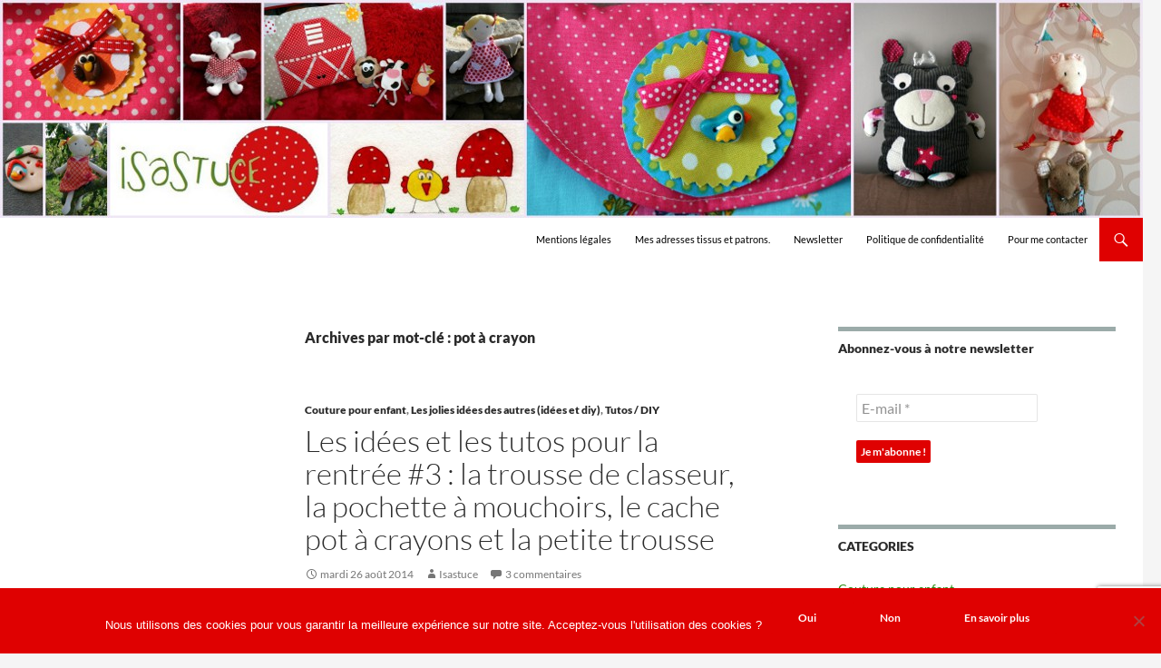

--- FILE ---
content_type: text/html; charset=UTF-8
request_url: https://www.isastuce.com/tag/pot-a-crayon/
body_size: 11397
content:
<!DOCTYPE html>
<!--[if IE 7]>
<html class="ie ie7" lang="fr-FR">
<![endif]-->
<!--[if IE 8]>
<html class="ie ie8" lang="fr-FR">
<![endif]-->
<!--[if !(IE 7) & !(IE 8)]><!-->
<html lang="fr-FR">
<!--<![endif]-->
<head>
	<meta charset="UTF-8">
	<meta name="viewport" content="width=device-width, initial-scale=1.0">
	
	<link rel="profile" href="https://gmpg.org/xfn/11">
	<link rel="pingback" href="https://www.isastuce.com/xmlrpc.php">
	<!--[if lt IE 9]>
	<script src="https://www.isastuce.com/wp-content/themes/twentyfourteen/js/html5.js?ver=3.7.0"></script>
	<![endif]-->
	<meta name='robots' content='noindex, follow' />
	
	
	<!-- This site is optimized with the Yoast SEO plugin v26.4 - https://yoast.com/wordpress/plugins/seo/ -->
	<link media="all" href="https://www.isastuce.com/wp-content/cache/autoptimize/css/autoptimize_c54472f4bbc00dfb37a2cb8a5c817cfe.css" rel="stylesheet"><link media="print" href="https://www.isastuce.com/wp-content/cache/autoptimize/css/autoptimize_1349f916ba98349084bd88678454ad86.css" rel="stylesheet"><title>pot à crayon Archives - Isastuce</title>
	<meta property="og:locale" content="fr_FR" />
	<meta property="og:type" content="article" />
	<meta property="og:title" content="pot à crayon Archives - Isastuce" />
	<meta property="og:url" content="https://www.isastuce.com/tag/pot-a-crayon/" />
	<meta property="og:site_name" content="Isastuce" />
	<meta name="twitter:card" content="summary_large_image" />
	<script type="application/ld+json" class="yoast-schema-graph">{"@context":"https://schema.org","@graph":[{"@type":"CollectionPage","@id":"https://www.isastuce.com/tag/pot-a-crayon/","url":"https://www.isastuce.com/tag/pot-a-crayon/","name":"pot à crayon Archives - Isastuce","isPartOf":{"@id":"https://www.isastuce.com/#website"},"breadcrumb":{"@id":"https://www.isastuce.com/tag/pot-a-crayon/#breadcrumb"},"inLanguage":"fr-FR"},{"@type":"BreadcrumbList","@id":"https://www.isastuce.com/tag/pot-a-crayon/#breadcrumb","itemListElement":[{"@type":"ListItem","position":1,"name":"Accueil","item":"https://www.isastuce.com/"},{"@type":"ListItem","position":2,"name":"pot à crayon"}]},{"@type":"WebSite","@id":"https://www.isastuce.com/#website","url":"https://www.isastuce.com/","name":"Isastuce","description":"Le blog de la couture et des loisirs créatifs","potentialAction":[{"@type":"SearchAction","target":{"@type":"EntryPoint","urlTemplate":"https://www.isastuce.com/?s={search_term_string}"},"query-input":{"@type":"PropertyValueSpecification","valueRequired":true,"valueName":"search_term_string"}}],"inLanguage":"fr-FR"}]}</script>
	<!-- / Yoast SEO plugin. -->


<link rel="alternate" type="application/rss+xml" title="Isastuce &raquo; Flux" href="https://www.isastuce.com/feed/" />
<link rel="alternate" type="application/rss+xml" title="Isastuce &raquo; Flux des commentaires" href="https://www.isastuce.com/comments/feed/" />
<link rel="alternate" type="application/rss+xml" title="Isastuce &raquo; Flux de l’étiquette pot à crayon" href="https://www.isastuce.com/tag/pot-a-crayon/feed/" />
		<!-- This site uses the Google Analytics by MonsterInsights plugin v9.10.0 - Using Analytics tracking - https://www.monsterinsights.com/ -->
		<!-- Remarque : MonsterInsights n’est actuellement pas configuré sur ce site. Le propriétaire doit authentifier son compte Google Analytics dans les réglages de MonsterInsights.  -->
					<!-- No tracking code set -->
				<!-- / Google Analytics by MonsterInsights -->
		<script>
window._wpemojiSettings = {"baseUrl":"https:\/\/s.w.org\/images\/core\/emoji\/16.0.1\/72x72\/","ext":".png","svgUrl":"https:\/\/s.w.org\/images\/core\/emoji\/16.0.1\/svg\/","svgExt":".svg","source":{"concatemoji":"https:\/\/www.isastuce.com\/wp-includes\/js\/wp-emoji-release.min.js?ver=6.8.3"}};
/*! This file is auto-generated */
!function(s,n){var o,i,e;function c(e){try{var t={supportTests:e,timestamp:(new Date).valueOf()};sessionStorage.setItem(o,JSON.stringify(t))}catch(e){}}function p(e,t,n){e.clearRect(0,0,e.canvas.width,e.canvas.height),e.fillText(t,0,0);var t=new Uint32Array(e.getImageData(0,0,e.canvas.width,e.canvas.height).data),a=(e.clearRect(0,0,e.canvas.width,e.canvas.height),e.fillText(n,0,0),new Uint32Array(e.getImageData(0,0,e.canvas.width,e.canvas.height).data));return t.every(function(e,t){return e===a[t]})}function u(e,t){e.clearRect(0,0,e.canvas.width,e.canvas.height),e.fillText(t,0,0);for(var n=e.getImageData(16,16,1,1),a=0;a<n.data.length;a++)if(0!==n.data[a])return!1;return!0}function f(e,t,n,a){switch(t){case"flag":return n(e,"\ud83c\udff3\ufe0f\u200d\u26a7\ufe0f","\ud83c\udff3\ufe0f\u200b\u26a7\ufe0f")?!1:!n(e,"\ud83c\udde8\ud83c\uddf6","\ud83c\udde8\u200b\ud83c\uddf6")&&!n(e,"\ud83c\udff4\udb40\udc67\udb40\udc62\udb40\udc65\udb40\udc6e\udb40\udc67\udb40\udc7f","\ud83c\udff4\u200b\udb40\udc67\u200b\udb40\udc62\u200b\udb40\udc65\u200b\udb40\udc6e\u200b\udb40\udc67\u200b\udb40\udc7f");case"emoji":return!a(e,"\ud83e\udedf")}return!1}function g(e,t,n,a){var r="undefined"!=typeof WorkerGlobalScope&&self instanceof WorkerGlobalScope?new OffscreenCanvas(300,150):s.createElement("canvas"),o=r.getContext("2d",{willReadFrequently:!0}),i=(o.textBaseline="top",o.font="600 32px Arial",{});return e.forEach(function(e){i[e]=t(o,e,n,a)}),i}function t(e){var t=s.createElement("script");t.src=e,t.defer=!0,s.head.appendChild(t)}"undefined"!=typeof Promise&&(o="wpEmojiSettingsSupports",i=["flag","emoji"],n.supports={everything:!0,everythingExceptFlag:!0},e=new Promise(function(e){s.addEventListener("DOMContentLoaded",e,{once:!0})}),new Promise(function(t){var n=function(){try{var e=JSON.parse(sessionStorage.getItem(o));if("object"==typeof e&&"number"==typeof e.timestamp&&(new Date).valueOf()<e.timestamp+604800&&"object"==typeof e.supportTests)return e.supportTests}catch(e){}return null}();if(!n){if("undefined"!=typeof Worker&&"undefined"!=typeof OffscreenCanvas&&"undefined"!=typeof URL&&URL.createObjectURL&&"undefined"!=typeof Blob)try{var e="postMessage("+g.toString()+"("+[JSON.stringify(i),f.toString(),p.toString(),u.toString()].join(",")+"));",a=new Blob([e],{type:"text/javascript"}),r=new Worker(URL.createObjectURL(a),{name:"wpTestEmojiSupports"});return void(r.onmessage=function(e){c(n=e.data),r.terminate(),t(n)})}catch(e){}c(n=g(i,f,p,u))}t(n)}).then(function(e){for(var t in e)n.supports[t]=e[t],n.supports.everything=n.supports.everything&&n.supports[t],"flag"!==t&&(n.supports.everythingExceptFlag=n.supports.everythingExceptFlag&&n.supports[t]);n.supports.everythingExceptFlag=n.supports.everythingExceptFlag&&!n.supports.flag,n.DOMReady=!1,n.readyCallback=function(){n.DOMReady=!0}}).then(function(){return e}).then(function(){var e;n.supports.everything||(n.readyCallback(),(e=n.source||{}).concatemoji?t(e.concatemoji):e.wpemoji&&e.twemoji&&(t(e.twemoji),t(e.wpemoji)))}))}((window,document),window._wpemojiSettings);
</script>








<noscript><link rel="stylesheet" media="all" href="https://www.isastuce.com/wp-content/plugins/juiz-social-post-sharer/assets/css/juiz-social-post-sharer-modal.min.css?ver=2.3.4"></noscript>




<!--[if lt IE 9]>
<link rel='stylesheet' id='twentyfourteen-ie-css' href='https://www.isastuce.com/wp-content/themes/twentyfourteen/css/ie.css?ver=20140711' media='all' />
<![endif]-->
<script id="cookie-notice-front-js-before">
var cnArgs = {"ajaxUrl":"https:\/\/www.isastuce.com\/wp-admin\/admin-ajax.php","nonce":"235fa47a42","hideEffect":"fade","position":"bottom","onScroll":false,"onScrollOffset":100,"onClick":false,"cookieName":"cookie_notice_accepted","cookieTime":31536000,"cookieTimeRejected":2592000,"globalCookie":false,"redirection":false,"cache":true,"revokeCookies":true,"revokeCookiesOpt":"manual"};
</script>

<script src="https://www.isastuce.com/wp-includes/js/jquery/jquery.min.js?ver=3.7.1" id="jquery-core-js"></script>


<link rel="https://api.w.org/" href="https://www.isastuce.com/wp-json/" /><link rel="alternate" title="JSON" type="application/json" href="https://www.isastuce.com/wp-json/wp/v2/tags/151" /><link rel="EditURI" type="application/rsd+xml" title="RSD" href="https://www.isastuce.com/xmlrpc.php?rsd" />
<meta name="generator" content="WordPress 6.8.3" />
		
		<!-- Aucune version AMP HTML n&#039;est disponible pour cette URL. --><link rel="icon" href="https://www.isastuce.com/wp-content/uploads/2014/05/cropped-superpoulette-32x32.jpg" sizes="32x32" />
<link rel="icon" href="https://www.isastuce.com/wp-content/uploads/2014/05/cropped-superpoulette-192x192.jpg" sizes="192x192" />
<link rel="apple-touch-icon" href="https://www.isastuce.com/wp-content/uploads/2014/05/cropped-superpoulette-180x180.jpg" />
<meta name="msapplication-TileImage" content="https://www.isastuce.com/wp-content/uploads/2014/05/cropped-superpoulette-270x270.jpg" />
</head>

<body class="archive tag tag-pot-a-crayon tag-151 wp-embed-responsive wp-theme-twentyfourteen wp-child-theme-twentyfourteen-child cookies-not-set group-blog header-image list-view">
<a class="screen-reader-text skip-link" href="#content">
	Aller au contenu</a>
<div id="page" class="hfeed site">
			<div id="site-header">
		<a href="https://www.isastuce.com/" rel="home" >
			<img src="https://www.isastuce.com/wp-content/uploads/2014/03/2014-02-171.jpg" width="1260" height="240" alt="Isastuce" srcset="https://www.isastuce.com/wp-content/uploads/2014/03/2014-02-171.jpg 1260w, https://www.isastuce.com/wp-content/uploads/2014/03/2014-02-171-300x57.jpg 300w, https://www.isastuce.com/wp-content/uploads/2014/03/2014-02-171-1024x195.jpg 1024w, https://www.isastuce.com/wp-content/uploads/2014/03/2014-02-171-600x114.jpg 600w" sizes="(max-width: 1260px) 100vw, 1260px" decoding="async" fetchpriority="high" />		</a>
	</div>
	
	<header id="masthead" class="site-header">
		<div class="header-main">
			<h1 class="site-title"><a href="https://www.isastuce.com/" rel="home" >Isastuce</a></h1>

			<div class="search-toggle">
				<a href="#search-container" class="screen-reader-text" aria-expanded="false" aria-controls="search-container">
					Recherche				</a>
			</div>

			<nav id="primary-navigation" class="site-navigation primary-navigation">
				<button class="menu-toggle">Menu principal</button>
				<div id="primary-menu" class="nav-menu"><ul>
<li class="page_item page-item-3070"><a href="https://www.isastuce.com/mentions-legales/">Mentions légales</a></li>
<li class="page_item page-item-174"><a href="https://www.isastuce.com/les-bonnes-adresses-tissus-les-miennes-les-votres/">Mes adresses tissus et patrons.</a></li>
<li class="page_item page-item-78"><a href="https://www.isastuce.com/newsletter-2/">Newsletter</a></li>
<li class="page_item page-item-3330"><a href="https://www.isastuce.com/politique-de-confidentialite/">Politique de confidentialité</a></li>
<li class="page_item page-item-23"><a href="https://www.isastuce.com/pour-me-contacter/">Pour me contacter</a></li>
</ul></div>
			</nav>
		</div>

		<div id="search-container" class="search-box-wrapper hide">
			<div class="search-box">
				<form role="search" method="get" class="search-form" action="https://www.isastuce.com/">
				<label>
					<span class="screen-reader-text">Rechercher :</span>
					<input type="search" class="search-field" placeholder="Rechercher…" value="" name="s" />
				</label>
				<input type="submit" class="search-submit" value="Rechercher" />
			</form>			</div>
		</div>
	</header><!-- #masthead -->

	<div id="main" class="site-main">

	<section id="primary" class="content-area">
		<div id="content" class="site-content" role="main">

			
			<header class="archive-header">
				<h1 class="archive-title">
				Archives par mot-clé&nbsp;: pot à crayon				</h1>

							</header><!-- .archive-header -->

				
<article id="post-828" class="post-828 post type-post status-publish format-standard hentry category-couture_pour_enfant category-idee_autres category-tutos tag-diy tag-ecole tag-enfant tag-mouchoir tag-pochette tag-pot-a-crayon tag-trousse tag-tuto">
	
	<header class="entry-header">
				<div class="entry-meta">
			<span class="cat-links"><a href="https://www.isastuce.com/category/couture_pour_enfant/" rel="category tag">Couture pour enfant</a>, <a href="https://www.isastuce.com/category/idee_autres/" rel="category tag">Les jolies idées des autres (idées et diy)</a>, <a href="https://www.isastuce.com/category/tutos/" rel="category tag">Tutos / DIY</a></span>
		</div>
			<h1 class="entry-title"><a href="https://www.isastuce.com/tutos-les-idees-les-tutos-rentree-3-trousse-classeur-pochette-mouchoirs-cache-pot-crayons-petite-trousse/" rel="bookmark">Les idées et les tutos pour la rentrée #3 : la trousse de classeur, la pochette à mouchoirs, le cache pot à crayons et la petite trousse</a></h1>
		<div class="entry-meta">
			<span class="entry-date"><a href="https://www.isastuce.com/tutos-les-idees-les-tutos-rentree-3-trousse-classeur-pochette-mouchoirs-cache-pot-crayons-petite-trousse/" rel="bookmark"><time class="entry-date" datetime="2014-08-26T01:05:58+01:00">mardi 26 août 2014</time></a></span> <span class="byline"><span class="author vcard"><a class="url fn n" href="https://www.isastuce.com/author/isabelle/" rel="author">Isastuce</a></span></span>			<span class="comments-link"><a href="https://www.isastuce.com/tutos-les-idees-les-tutos-rentree-3-trousse-classeur-pochette-mouchoirs-cache-pot-crayons-petite-trousse/#comments">3 commentaires</a></span>
						</div><!-- .entry-meta -->
	</header><!-- .entry-header -->

		<div class="entry-content">
		<p style="text-align: center;">Pour continuer sur la lancée, voici des petits indispensables pour faciliter le quotidien !</p>
<p style="text-align: center;"> <a href="http://www.theribbonretreat.com/blog/binder-zipper-pouch-a-z-series-b.html" target="_blank">La trousse de classeur</a> qui permet de glisser les équerres, rapporteur et autres outils géométriques qui se cassent très facilement lorsqu&rsquo;ils sont glissés tel quel dans le sac !</p>
<p style="text-align: center;"><a href="http://lesreloux.canalblog.com/archives/2012/04/11/23981672.html" target="_blank">La pochette à mouchoirs</a>, discrète et mimi comme tout !</p>
<p style="text-align: center;"><a href="http://luziapimpinella.blogspot.de/2012/09/olle-blechdosen.html" target="_blank">Le cache pot à crayons</a>  pour embellir le bureau !</p>
<p style="text-align: center;">Et <a href="http://www.duitang.com/people/mblog/31560221/detail/" target="_blank">la petite trousse</a> qui permet de ranger des clés ou autres trucs INDISPENSABLES !!!</p>
<p><a href="https://www.isastuce.com/wp-content/uploads/2014/08/000_Pinterest20.jpg"><img decoding="async" class="aligncenter size-full wp-image-829" src="https://www.isastuce.com/wp-content/uploads/2014/08/000_Pinterest20.jpg" alt="trousse ecole" width="800" height="800" srcset="https://www.isastuce.com/wp-content/uploads/2014/08/000_Pinterest20.jpg 800w, https://www.isastuce.com/wp-content/uploads/2014/08/000_Pinterest20-150x150.jpg 150w, https://www.isastuce.com/wp-content/uploads/2014/08/000_Pinterest20-300x300.jpg 300w, https://www.isastuce.com/wp-content/uploads/2014/08/000_Pinterest20-600x600.jpg 600w" sizes="(max-width: 800px) 100vw, 800px" /></a></p>

<div class="juiz_sps_links  counters_both juiz_sps_displayed_bottom" data-post-id="828">
<p class="screen-reader-text juiz_sps_maybe_hidden_text">Partager la publication "Les idées et les tutos pour la rentrée #3 : la trousse de classeur, la pochette à mouchoirs, le cache pot à crayons et la petite trousse"</p>

	<ul class="juiz_sps_links_list" onclick="void(0);"><li class="juiz_sps_item juiz_sps_link_facebook"><a href="https://www.facebook.com/sharer.php?u=https%3A%2F%2Fwww.isastuce.com%2Ftutos-les-idees-les-tutos-rentree-3-trousse-classeur-pochette-mouchoirs-cache-pot-crayons-petite-trousse%2F" rel="nofollow"   title="Partager cet article sur Facebook" class="juiz_sps_button" data-nobs-key="facebook"><span class="juiz_sps_icon jsps-facebook"></span><span class="juiz_sps_network_name">Facebook</span></a></li><li class="juiz_sps_item juiz_sps_link_twitter"><a href="https://twitter.com/intent/tweet?source=webclient&#038;original_referer=https%3A%2F%2Fwww.isastuce.com%2Ftutos-les-idees-les-tutos-rentree-3-trousse-classeur-pochette-mouchoirs-cache-pot-crayons-petite-trousse%2F&#038;text=Les%20id%C3%A9es%20et%20les%20tutos%20pour%20la%20rentr%C3%A9e%20%233%20%3A%20la%20trousse%20de%20classeur%2C%20la%20pochette%20%C3%A0%20mouchoirs%2C%20le%20cache%20pot%20%C3%A0%20crayons%20et%20la%20petite%20trousse&#038;url=https%3A%2F%2Fwww.isastuce.com%2Ftutos-les-idees-les-tutos-rentree-3-trousse-classeur-pochette-mouchoirs-cache-pot-crayons-petite-trousse%2F" rel="nofollow"   title="Partager cet article sur X" class="juiz_sps_button" data-nobs-key="twitter"><span class="juiz_sps_icon jsps-twitter"></span><span class="juiz_sps_network_name">X</span></a></li><li style="display:none;" class="juiz_sps_item juiz_sps_link_shareapi"><button type="button" data-api-link="https://www.isastuce.com/tutos-les-idees-les-tutos-rentree-3-trousse-classeur-pochette-mouchoirs-cache-pot-crayons-petite-trousse/"  title="Partager sur votre appli. favoris." class="juiz_sps_button" data-nobs-key="shareapi"><span class="juiz_sps_icon jsps-shareapi"></span><span class="juiz_sps_network_name">Partager...</span></button><script>
					window.addEventListener("DOMContentLoaded", function(){
						if ( navigator.share ) {
							let shareurl = document.location.href;
							let btns = document.querySelectorAll(".juiz_sps_link_shareapi button:not([data-bound])");
							const canon = document.querySelector("link[rel=canonical]");

							if (canon !== null) {
								shareurl = canon.href;
							}

							btns.forEach(function(el) {
								el.closest(".juiz_sps_link_shareapi").removeAttribute( "style" );
								el.setAttribute( "data-bound", "true" );
								el.addEventListener("click", async () => {
									try {
										await navigator.share({
											title: "Les idées et les tutos pour la rentrée #3 : la trousse de classeur, la pochette à mouchoirs, le cache pot à crayons et la petite trousse",
											text: "Les idées et les tutos pour la rentrée #3 : la trousse de classeur, la pochette à mouchoirs, le cache pot à crayons et la petite trousse - ",
											url: shareurl,
										});
										console.info("Nobs: Successful share");
									} catch(err) {
										console.warn("Nobs: Error sharing", error);
									}
								});
							});
						}
					});
					</script></li></ul>
	</div>

	</div><!-- .entry-content -->
	
	<footer class="entry-meta"><span class="tag-links"><a href="https://www.isastuce.com/tag/diy/" rel="tag">diy</a><a href="https://www.isastuce.com/tag/ecole/" rel="tag">école</a><a href="https://www.isastuce.com/tag/enfant/" rel="tag">enfant</a><a href="https://www.isastuce.com/tag/mouchoir/" rel="tag">mouchoir</a><a href="https://www.isastuce.com/tag/pochette/" rel="tag">pochette</a><a href="https://www.isastuce.com/tag/pot-a-crayon/" rel="tag">pot à crayon</a><a href="https://www.isastuce.com/tag/trousse/" rel="tag">trousse</a><a href="https://www.isastuce.com/tag/tuto/" rel="tag">Tuto</a></span></footer></article><!-- #post-828 -->
		</div><!-- #content -->
	</section><!-- #primary -->

<div id="content-sidebar" class="content-sidebar widget-area" role="complementary">
	      <aside id="mailpoet_form-2" class="widget widget_mailpoet_form">
  
      <h1 class="widget-title">Abonnez-vous à notre newsletter</h1>
  
  <div class="
    mailpoet_form_popup_overlay
      "></div>
  <div
    id="mailpoet_form_1"
    class="
      mailpoet_form
      mailpoet_form_widget
      mailpoet_form_position_
      mailpoet_form_animation_
    "
      >

    

    <form
      target="_self"
      method="post"
      action="https://www.isastuce.com/wp-admin/admin-post.php?action=mailpoet_subscription_form"
      class="mailpoet_form mailpoet_form_form mailpoet_form_widget"
      novalidate
      data-delay=""
      data-exit-intent-enabled=""
      data-font-family=""
      data-cookie-expiration-time=""
    >
      <input type="hidden" name="data[form_id]" value="1" />
      <input type="hidden" name="token" value="f173213945" />
      <input type="hidden" name="api_version" value="v1" />
      <input type="hidden" name="endpoint" value="subscribers" />
      <input type="hidden" name="mailpoet_method" value="subscribe" />

      <label class="mailpoet_hp_email_label" style="display: none !important;">Veuillez laisser ce champ vide<input type="email" name="data[email]"/></label><div class="mailpoet_paragraph "><input type="email" autocomplete="email" class="mailpoet_text" id="form_email_1" name="data[form_field_NmI3YzgwM2JjM2UxX2VtYWls]" title="E-mail" value="" style="padding:5px;margin: 0 auto 0 0;" data-automation-id="form_email"  placeholder="E-mail *" aria-label="E-mail *" data-parsley-errors-container=".mailpoet_error_7xle0" data-parsley-required="true" required aria-required="true" data-parsley-minlength="6" data-parsley-maxlength="150" data-parsley-type-message="Cette valeur doit être un e-mail valide." data-parsley-required-message="Ce champ est nécessaire."/><span class="mailpoet_error_7xle0"></span></div>
<div class="mailpoet_paragraph "><input type="submit" class="mailpoet_submit" value="Je m&#039;abonne !" data-automation-id="subscribe-submit-button" style="padding:5px;margin: 0 auto 0 0;border-color:transparent;" /><span class="mailpoet_form_loading"><span class="mailpoet_bounce1"></span><span class="mailpoet_bounce2"></span><span class="mailpoet_bounce3"></span></span></div>

      <div class="mailpoet_message">
        <p class="mailpoet_validate_success"
                style="display:none;"
                >Vérifiez votre boîte de réception afin de confirmer votre abonnement. En cas de non réception du mail de confirmation, vérifier dans votre dossier indésirables / spams et rajouter l&#039;adresse newsletter@isastuce.com à vos contacts
        </p>
        <p class="mailpoet_validate_error"
                style="display:none;"
                >        </p>
      </div>
    </form>

      </div>

      </aside>
  <aside id="nav_menu-3" class="widget widget_nav_menu"><h1 class="widget-title">CATEGORIES</h1><nav class="menu-liste-categories-container" aria-label="CATEGORIES"><ul id="menu-liste-categories" class="menu"><li id="menu-item-846" class="menu-item menu-item-type-taxonomy menu-item-object-category menu-item-846"><a href="https://www.isastuce.com/category/couture_pour_enfant/">Couture pour enfant</a></li>
<li id="menu-item-850" class="menu-item menu-item-type-taxonomy menu-item-object-category menu-item-850"><a href="https://www.isastuce.com/category/couture/">Couture pour les grands</a></li>
<li id="menu-item-39" class="menu-item menu-item-type-taxonomy menu-item-object-category menu-item-39"><a href="https://www.isastuce.com/category/tutos/">Tutos / DIY</a></li>
<li id="menu-item-37" class="menu-item menu-item-type-taxonomy menu-item-object-category menu-item-37"><a href="https://www.isastuce.com/category/jeux_enfants/">Jeux et bricolages pour enfants (idées et explications)</a></li>
<li id="menu-item-36" class="menu-item menu-item-type-taxonomy menu-item-object-category menu-item-36"><a href="https://www.isastuce.com/category/idee_autres/">Les jolies idées des autres (idées et diy)</a></li>
<li id="menu-item-35" class="menu-item menu-item-type-taxonomy menu-item-object-category menu-item-35"><a href="https://www.isastuce.com/category/cuisine/">Recettes de cuisine</a></li>
<li id="menu-item-34" class="menu-item menu-item-type-taxonomy menu-item-object-category menu-item-34"><a href="https://www.isastuce.com/category/fimo/">Mes créations fimo polymer</a></li>
<li id="menu-item-849" class="menu-item menu-item-type-taxonomy menu-item-object-category menu-item-849"><a href="https://www.isastuce.com/category/trucs_bidules_causeries/">Trucs bidules et causeries</a></li>
</ul></nav></aside><aside id="tag_cloud-2" class="widget widget_tag_cloud"><h1 class="widget-title">Tags</h1><nav aria-label="Tags"><div class="tagcloud"><ul class='wp-tag-cloud' role='list'>
	<li><a href="https://www.isastuce.com/tag/bavette/" class="tag-cloud-link tag-link-171 tag-link-position-1" style="font-size: 10.8pt;" aria-label="bavette (20 éléments)">bavette</a></li>
	<li><a href="https://www.isastuce.com/tag/bavoir/" class="tag-cloud-link tag-link-32 tag-link-position-2" style="font-size: 10pt;" aria-label="Bavoir (17 éléments)">Bavoir</a></li>
	<li><a href="https://www.isastuce.com/tag/bricolage/" class="tag-cloud-link tag-link-83 tag-link-position-3" style="font-size: 13.733333333333pt;" aria-label="bricolage (34 éléments)">bricolage</a></li>
	<li><a href="https://www.isastuce.com/tag/bebe/" class="tag-cloud-link tag-link-46 tag-link-position-4" style="font-size: 17.333333333333pt;" aria-label="bébé (64 éléments)">bébé</a></li>
	<li><a href="https://www.isastuce.com/tag/cadeau/" class="tag-cloud-link tag-link-178 tag-link-position-5" style="font-size: 9.2pt;" aria-label="cadeau (15 éléments)">cadeau</a></li>
	<li><a href="https://www.isastuce.com/tag/chaperon-rouge/" class="tag-cloud-link tag-link-103 tag-link-position-6" style="font-size: 9.2pt;" aria-label="chaperon rouge (15 éléments)">chaperon rouge</a></li>
	<li><a href="https://www.isastuce.com/tag/chat/" class="tag-cloud-link tag-link-93 tag-link-position-7" style="font-size: 11.866666666667pt;" aria-label="chat (24 éléments)">chat</a></li>
	<li><a href="https://www.isastuce.com/tag/concours/" class="tag-cloud-link tag-link-383 tag-link-position-8" style="font-size: 9.6pt;" aria-label="concours (16 éléments)">concours</a></li>
	<li><a href="https://www.isastuce.com/tag/couture/" class="tag-cloud-link tag-link-339 tag-link-position-9" style="font-size: 10.266666666667pt;" aria-label="couture (18 éléments)">couture</a></li>
	<li><a href="https://www.isastuce.com/tag/diy/" class="tag-cloud-link tag-link-22 tag-link-position-10" style="font-size: 22pt;" aria-label="diy (143 éléments)">diy</a></li>
	<li><a href="https://www.isastuce.com/tag/doudou/" class="tag-cloud-link tag-link-20 tag-link-position-11" style="font-size: 20.133333333333pt;" aria-label="Doudou (104 éléments)">Doudou</a></li>
	<li><a href="https://www.isastuce.com/tag/enfant/" class="tag-cloud-link tag-link-48 tag-link-position-12" style="font-size: 18.8pt;" aria-label="enfant (82 éléments)">enfant</a></li>
	<li><a href="https://www.isastuce.com/tag/feutrine/" class="tag-cloud-link tag-link-73 tag-link-position-13" style="font-size: 11.333333333333pt;" aria-label="feutrine (22 éléments)">feutrine</a></li>
	<li><a href="https://www.isastuce.com/tag/fille/" class="tag-cloud-link tag-link-99 tag-link-position-14" style="font-size: 9.2pt;" aria-label="fille (15 éléments)">fille</a></li>
	<li><a href="https://www.isastuce.com/tag/fimo-2/" class="tag-cloud-link tag-link-56 tag-link-position-15" style="font-size: 8.5333333333333pt;" aria-label="fimo (13 éléments)">fimo</a></li>
	<li><a href="https://www.isastuce.com/tag/hibou/" class="tag-cloud-link tag-link-165 tag-link-position-16" style="font-size: 9.6pt;" aria-label="hibou (16 éléments)">hibou</a></li>
	<li><a href="https://www.isastuce.com/tag/jersey/" class="tag-cloud-link tag-link-113 tag-link-position-17" style="font-size: 17.2pt;" aria-label="jersey (62 éléments)">jersey</a></li>
	<li><a href="https://www.isastuce.com/tag/jeux-deveil/" class="tag-cloud-link tag-link-49 tag-link-position-18" style="font-size: 14.4pt;" aria-label="jeux d&#039;éveil (38 éléments)">jeux d&#039;éveil</a></li>
	<li><a href="https://www.isastuce.com/tag/laetibricole/" class="tag-cloud-link tag-link-30 tag-link-position-19" style="font-size: 14.533333333333pt;" aria-label="Laetibricole (39 éléments)">Laetibricole</a></li>
	<li><a href="https://www.isastuce.com/tag/laetitia-gheno/" class="tag-cloud-link tag-link-153 tag-link-position-20" style="font-size: 12pt;" aria-label="laetitia gheno (25 éléments)">laetitia gheno</a></li>
	<li><a href="https://www.isastuce.com/tag/la-moufle/" class="tag-cloud-link tag-link-299 tag-link-position-21" style="font-size: 9.2pt;" aria-label="la moufle (15 éléments)">la moufle</a></li>
	<li><a href="https://www.isastuce.com/tag/lapin/" class="tag-cloud-link tag-link-51 tag-link-position-22" style="font-size: 12.266666666667pt;" aria-label="lapin (26 éléments)">lapin</a></li>
	<li><a href="https://www.isastuce.com/tag/loup/" class="tag-cloud-link tag-link-91 tag-link-position-23" style="font-size: 8.9333333333333pt;" aria-label="loup (14 éléments)">loup</a></li>
	<li><a href="https://www.isastuce.com/tag/maternelle/" class="tag-cloud-link tag-link-302 tag-link-position-24" style="font-size: 10pt;" aria-label="maternelle (17 éléments)">maternelle</a></li>
	<li><a href="https://www.isastuce.com/tag/minkee/" class="tag-cloud-link tag-link-267 tag-link-position-25" style="font-size: 11.6pt;" aria-label="minkee (23 éléments)">minkee</a></li>
	<li><a href="https://www.isastuce.com/tag/ottobre/" class="tag-cloud-link tag-link-134 tag-link-position-26" style="font-size: 16.4pt;" aria-label="ottobre (54 éléments)">ottobre</a></li>
	<li><a href="https://www.isastuce.com/tag/ottobre-design/" class="tag-cloud-link tag-link-899 tag-link-position-27" style="font-size: 11.866666666667pt;" aria-label="ottobre design (24 éléments)">ottobre design</a></li>
	<li><a href="https://www.isastuce.com/tag/panda/" class="tag-cloud-link tag-link-380 tag-link-position-28" style="font-size: 8.9333333333333pt;" aria-label="panda (14 éléments)">panda</a></li>
	<li><a href="https://www.isastuce.com/tag/patron/" class="tag-cloud-link tag-link-23 tag-link-position-29" style="font-size: 18.8pt;" aria-label="patron (83 éléments)">patron</a></li>
	<li><a href="https://www.isastuce.com/tag/petit-poisson-blanc/" class="tag-cloud-link tag-link-313 tag-link-position-30" style="font-size: 8.9333333333333pt;" aria-label="Petit poisson blanc (14 éléments)">Petit poisson blanc</a></li>
	<li><a href="https://www.isastuce.com/tag/pois/" class="tag-cloud-link tag-link-139 tag-link-position-31" style="font-size: 10.266666666667pt;" aria-label="pois (18 éléments)">pois</a></li>
	<li><a href="https://www.isastuce.com/tag/poupee/" class="tag-cloud-link tag-link-86 tag-link-position-32" style="font-size: 11.6pt;" aria-label="poupée (23 éléments)">poupée</a></li>
	<li><a href="https://www.isastuce.com/tag/poupee-tissu/" class="tag-cloud-link tag-link-188 tag-link-position-33" style="font-size: 8.5333333333333pt;" aria-label="poupée tissu (13 éléments)">poupée tissu</a></li>
	<li><a href="https://www.isastuce.com/tag/renard/" class="tag-cloud-link tag-link-300 tag-link-position-34" style="font-size: 10pt;" aria-label="renard (17 éléments)">renard</a></li>
	<li><a href="https://www.isastuce.com/tag/robe/" class="tag-cloud-link tag-link-100 tag-link-position-35" style="font-size: 13.6pt;" aria-label="robe (33 éléments)">robe</a></li>
	<li><a href="https://www.isastuce.com/tag/sac/" class="tag-cloud-link tag-link-17 tag-link-position-36" style="font-size: 12.533333333333pt;" aria-label="Sac (27 éléments)">Sac</a></li>
	<li><a href="https://www.isastuce.com/tag/sac-a-dos/" class="tag-cloud-link tag-link-177 tag-link-position-37" style="font-size: 12.933333333333pt;" aria-label="sac à dos (29 éléments)">sac à dos</a></li>
	<li><a href="https://www.isastuce.com/tag/sweat/" class="tag-cloud-link tag-link-219 tag-link-position-38" style="font-size: 10.266666666667pt;" aria-label="sweat (18 éléments)">sweat</a></li>
	<li><a href="https://www.isastuce.com/tag/tapis-deveil/" class="tag-cloud-link tag-link-38 tag-link-position-39" style="font-size: 8pt;" aria-label="tapis d&#039;éveil (12 éléments)">tapis d&#039;éveil</a></li>
	<li><a href="https://www.isastuce.com/tag/tapis-a-histoire/" class="tag-cloud-link tag-link-301 tag-link-position-40" style="font-size: 15.6pt;" aria-label="tapis à histoire (47 éléments)">tapis à histoire</a></li>
	<li><a href="https://www.isastuce.com/tag/toile-enduite/" class="tag-cloud-link tag-link-133 tag-link-position-41" style="font-size: 8.9333333333333pt;" aria-label="toile enduite (14 éléments)">toile enduite</a></li>
	<li><a href="https://www.isastuce.com/tag/trousse/" class="tag-cloud-link tag-link-25 tag-link-position-42" style="font-size: 12.666666666667pt;" aria-label="trousse (28 éléments)">trousse</a></li>
	<li><a href="https://www.isastuce.com/tag/tunique/" class="tag-cloud-link tag-link-105 tag-link-position-43" style="font-size: 9.6pt;" aria-label="tunique (16 éléments)">tunique</a></li>
	<li><a href="https://www.isastuce.com/tag/tuto/" class="tag-cloud-link tag-link-21 tag-link-position-44" style="font-size: 20.933333333333pt;" aria-label="Tuto (119 éléments)">Tuto</a></li>
	<li><a href="https://www.isastuce.com/tag/tutoriel/" class="tag-cloud-link tag-link-316 tag-link-position-45" style="font-size: 9.2pt;" aria-label="tutoriel (15 éléments)">tutoriel</a></li>
</ul>
</div>
</nav></aside><aside id="text-6" class="widget widget_text">			<div class="textwidget"><p><strong></p>
<h1 class="widget-title"><a href="https://www.isastuce.com/mentions-legales/">Mentions légales</a></h1>
<p></strong></p>
</div>
		</aside><aside id="text-5" class="widget widget_text">			<div class="textwidget"><p><script async src="//pagead2.googlesyndication.com/pagead/js/adsbygoogle.js"></script><br />
<!-- bloc 2 --><br />
<ins class="adsbygoogle" style="display: block;" data-ad-client="ca-pub-4313813936149145" data-ad-slot="2054870717" data-ad-format="auto"></ins><br />
<script>
(adsbygoogle = window.adsbygoogle || []).push({});
</script></p>
</div>
		</aside></div><!-- #content-sidebar -->
<div id="secondary">
		<h2 class="site-description">Le blog de la couture et des loisirs créatifs</h2>
	
	
	</div><!-- #secondary -->

		</div><!-- #main -->

		<footer id="colophon" class="site-footer">

			
			<div class="site-info">
								<a class="privacy-policy-link" href="https://www.isastuce.com/politique-de-confidentialite/" rel="privacy-policy">Politique de confidentialité</a><span role="separator" aria-hidden="true"></span>				<a href="https://wordpress.org/" class="imprint">
					Fièrement propulsé par WordPress				</a>
			</div><!-- .site-info -->
		</footer><!-- #colophon -->
	</div><!-- #page -->

	<script type="speculationrules">
{"prefetch":[{"source":"document","where":{"and":[{"href_matches":"\/*"},{"not":{"href_matches":["\/wp-*.php","\/wp-admin\/*","\/wp-content\/uploads\/*","\/wp-content\/*","\/wp-content\/plugins\/*","\/wp-content\/themes\/twentyfourteen-child\/*","\/wp-content\/themes\/twentyfourteen\/*","\/*\\?(.+)"]}},{"not":{"selector_matches":"a[rel~=\"nofollow\"]"}},{"not":{"selector_matches":".no-prefetch, .no-prefetch a"}}]},"eagerness":"conservative"}]}
</script>
<!-- Matomo -->
<script>
  var _paq = window._paq = window._paq || [];
  /* tracker methods like "setCustomDimension" should be called before "trackPageView" */
  _paq.push(['trackPageView']);
  _paq.push(['enableLinkTracking']);
  (function() {
    var u="https://analytics.yumail.fr/";
    _paq.push(['setTrackerUrl', u+'matomo.php']);
    _paq.push(['setSiteId', '5']);
    var d=document, g=d.createElement('script'), s=d.getElementsByTagName('script')[0];
    g.async=true; g.src=u+'matomo.js'; s.parentNode.insertBefore(g,s);
  })();
</script>
<!-- End Matomo Code -->

<script src="https://www.isastuce.com/wp-includes/js/dist/hooks.min.js?ver=4d63a3d491d11ffd8ac6" id="wp-hooks-js"></script>
<script src="https://www.isastuce.com/wp-includes/js/dist/i18n.min.js?ver=5e580eb46a90c2b997e6" id="wp-i18n-js"></script>
<script id="wp-i18n-js-after">
wp.i18n.setLocaleData( { 'text direction\u0004ltr': [ 'ltr' ] } );
</script>

<script id="contact-form-7-js-translations">
( function( domain, translations ) {
	var localeData = translations.locale_data[ domain ] || translations.locale_data.messages;
	localeData[""].domain = domain;
	wp.i18n.setLocaleData( localeData, domain );
} )( "contact-form-7", {"translation-revision-date":"2025-02-06 12:02:14+0000","generator":"GlotPress\/4.0.1","domain":"messages","locale_data":{"messages":{"":{"domain":"messages","plural-forms":"nplurals=2; plural=n > 1;","lang":"fr"},"This contact form is placed in the wrong place.":["Ce formulaire de contact est plac\u00e9 dans un mauvais endroit."],"Error:":["Erreur\u00a0:"]}},"comment":{"reference":"includes\/js\/index.js"}} );
</script>
<script id="contact-form-7-js-before">
var wpcf7 = {
    "api": {
        "root": "https:\/\/www.isastuce.com\/wp-json\/",
        "namespace": "contact-form-7\/v1"
    },
    "cached": 1
};
</script>

<script id="juiz_sps_scripts-js-extra">
var jsps = {"modalLoader":"<img src=\"https:\/\/www.isastuce.com\/wp-content\/plugins\/juiz-social-post-sharer\/assets\/img\/loader.svg\" height=\"22\" width=\"22\" alt=\"\">","modalEmailTitle":"Partager par e-mail","modalEmailInfo":"Promis, les e-mails ne sont pas stock\u00e9s\u00a0!","modalEmailNonce":"a51fa57282","clickCountNonce":"469e69975f","getCountersNonce":"14031e966f","ajax_url":"https:\/\/www.isastuce.com\/wp-admin\/admin-ajax.php","modalEmailName":"Votre nom","modalEmailAction":"https:\/\/www.isastuce.com\/wp-admin\/admin-ajax.php","modalEmailYourEmail":"Votre e-mail","modalEmailFriendEmail":"E-mail de destinataire(s)","modalEmailMessage":"Message personnel","modalEmailOptional":"facultatif","modalEmailMsgInfo":"Un lien vers l\u2019article est ajout\u00e9 automatiquement au message.","modalEmailSubmit":"Envoyer ce post","modalRecipientNb":"1 destinataire","modalRecipientNbs":"{number} destinataires","modalEmailFooter":"Service gratuit par <a href=\"https:\/\/wordpress.org\/plugins\/juiz-social-post-sharer\/\" target=\"_blank\">Nobs \u2022 Share Plugin<\/a>","modalClose":"Fermer","modalErrorGeneric":"D\u00e9sol\u00e9 on dirait que nous avons une erreur de notre c\u00f4t\u00e9\u2026"};
</script>

<script src="https://www.google.com/recaptcha/api.js?render=6LdrBM8UAAAAAPCnmr7qGkBJZk2-aaH26_UVE_xl&amp;ver=3.0" id="google-recaptcha-js"></script>
<script src="https://www.isastuce.com/wp-includes/js/dist/vendor/wp-polyfill.min.js?ver=3.15.0" id="wp-polyfill-js"></script>
<script id="wpcf7-recaptcha-js-before">
var wpcf7_recaptcha = {
    "sitekey": "6LdrBM8UAAAAAPCnmr7qGkBJZk2-aaH26_UVE_xl",
    "actions": {
        "homepage": "homepage",
        "contactform": "contactform"
    }
};
</script>

<script id="mailpoet_public-js-extra">
var MailPoetForm = {"ajax_url":"https:\/\/www.isastuce.com\/wp-admin\/admin-ajax.php","is_rtl":"","ajax_common_error_message":"Une erreur est survenue lors du traitement de la demande, veuillez r\u00e9essayer plus tard."};
</script>


		<!-- Cookie Notice plugin v2.5.9 by Hu-manity.co https://hu-manity.co/ -->
		<div id="cookie-notice" role="dialog" class="cookie-notice-hidden cookie-revoke-hidden cn-position-bottom" aria-label="Cookie Notice" style="background-color: rgba(223,1,1,1);"><div class="cookie-notice-container" style="color: #fff"><span id="cn-notice-text" class="cn-text-container">Nous utilisons des cookies pour vous garantir la meilleure expérience sur notre site. Acceptez-vous l'utilisation des cookies ?</span><span id="cn-notice-buttons" class="cn-buttons-container"><button id="cn-accept-cookie" data-cookie-set="accept" class="cn-set-cookie cn-button cn-button-custom button" aria-label="Oui">Oui</button><button id="cn-refuse-cookie" data-cookie-set="refuse" class="cn-set-cookie cn-button cn-button-custom button" aria-label="Non">Non</button><button data-link-url="https://www.isastuce.com/politique-de-confidentialite/" data-link-target="_blank" id="cn-more-info" class="cn-more-info cn-button cn-button-custom button" aria-label="En savoir plus">En savoir plus</button></span><button id="cn-close-notice" data-cookie-set="accept" class="cn-close-icon" aria-label="Non"></button></div>
			<div class="cookie-revoke-container" style="color: #fff"><span id="cn-revoke-text" class="cn-text-container">Vous pouvez révoquer votre consentement à tout moment en utilisant le bouton « Révoquer le consentement ».</span><span id="cn-revoke-buttons" class="cn-buttons-container"><button id="cn-revoke-cookie" class="cn-revoke-cookie cn-button cn-button-custom button" aria-label="Révoquer mon consentement">Révoquer mon consentement</button></span>
			</div>
		</div>
		<!-- / Cookie Notice plugin --><script defer src="https://www.isastuce.com/wp-content/cache/autoptimize/js/autoptimize_a27466ec55876052d2c39971fc5a2064.js"></script></body>
</html>


--- FILE ---
content_type: text/html; charset=utf-8
request_url: https://www.google.com/recaptcha/api2/anchor?ar=1&k=6LdrBM8UAAAAAPCnmr7qGkBJZk2-aaH26_UVE_xl&co=aHR0cHM6Ly93d3cuaXNhc3R1Y2UuY29tOjQ0Mw..&hl=en&v=TkacYOdEJbdB_JjX802TMer9&size=invisible&anchor-ms=20000&execute-ms=15000&cb=ulqqbsr4945
body_size: 45630
content:
<!DOCTYPE HTML><html dir="ltr" lang="en"><head><meta http-equiv="Content-Type" content="text/html; charset=UTF-8">
<meta http-equiv="X-UA-Compatible" content="IE=edge">
<title>reCAPTCHA</title>
<style type="text/css">
/* cyrillic-ext */
@font-face {
  font-family: 'Roboto';
  font-style: normal;
  font-weight: 400;
  src: url(//fonts.gstatic.com/s/roboto/v18/KFOmCnqEu92Fr1Mu72xKKTU1Kvnz.woff2) format('woff2');
  unicode-range: U+0460-052F, U+1C80-1C8A, U+20B4, U+2DE0-2DFF, U+A640-A69F, U+FE2E-FE2F;
}
/* cyrillic */
@font-face {
  font-family: 'Roboto';
  font-style: normal;
  font-weight: 400;
  src: url(//fonts.gstatic.com/s/roboto/v18/KFOmCnqEu92Fr1Mu5mxKKTU1Kvnz.woff2) format('woff2');
  unicode-range: U+0301, U+0400-045F, U+0490-0491, U+04B0-04B1, U+2116;
}
/* greek-ext */
@font-face {
  font-family: 'Roboto';
  font-style: normal;
  font-weight: 400;
  src: url(//fonts.gstatic.com/s/roboto/v18/KFOmCnqEu92Fr1Mu7mxKKTU1Kvnz.woff2) format('woff2');
  unicode-range: U+1F00-1FFF;
}
/* greek */
@font-face {
  font-family: 'Roboto';
  font-style: normal;
  font-weight: 400;
  src: url(//fonts.gstatic.com/s/roboto/v18/KFOmCnqEu92Fr1Mu4WxKKTU1Kvnz.woff2) format('woff2');
  unicode-range: U+0370-0377, U+037A-037F, U+0384-038A, U+038C, U+038E-03A1, U+03A3-03FF;
}
/* vietnamese */
@font-face {
  font-family: 'Roboto';
  font-style: normal;
  font-weight: 400;
  src: url(//fonts.gstatic.com/s/roboto/v18/KFOmCnqEu92Fr1Mu7WxKKTU1Kvnz.woff2) format('woff2');
  unicode-range: U+0102-0103, U+0110-0111, U+0128-0129, U+0168-0169, U+01A0-01A1, U+01AF-01B0, U+0300-0301, U+0303-0304, U+0308-0309, U+0323, U+0329, U+1EA0-1EF9, U+20AB;
}
/* latin-ext */
@font-face {
  font-family: 'Roboto';
  font-style: normal;
  font-weight: 400;
  src: url(//fonts.gstatic.com/s/roboto/v18/KFOmCnqEu92Fr1Mu7GxKKTU1Kvnz.woff2) format('woff2');
  unicode-range: U+0100-02BA, U+02BD-02C5, U+02C7-02CC, U+02CE-02D7, U+02DD-02FF, U+0304, U+0308, U+0329, U+1D00-1DBF, U+1E00-1E9F, U+1EF2-1EFF, U+2020, U+20A0-20AB, U+20AD-20C0, U+2113, U+2C60-2C7F, U+A720-A7FF;
}
/* latin */
@font-face {
  font-family: 'Roboto';
  font-style: normal;
  font-weight: 400;
  src: url(//fonts.gstatic.com/s/roboto/v18/KFOmCnqEu92Fr1Mu4mxKKTU1Kg.woff2) format('woff2');
  unicode-range: U+0000-00FF, U+0131, U+0152-0153, U+02BB-02BC, U+02C6, U+02DA, U+02DC, U+0304, U+0308, U+0329, U+2000-206F, U+20AC, U+2122, U+2191, U+2193, U+2212, U+2215, U+FEFF, U+FFFD;
}
/* cyrillic-ext */
@font-face {
  font-family: 'Roboto';
  font-style: normal;
  font-weight: 500;
  src: url(//fonts.gstatic.com/s/roboto/v18/KFOlCnqEu92Fr1MmEU9fCRc4AMP6lbBP.woff2) format('woff2');
  unicode-range: U+0460-052F, U+1C80-1C8A, U+20B4, U+2DE0-2DFF, U+A640-A69F, U+FE2E-FE2F;
}
/* cyrillic */
@font-face {
  font-family: 'Roboto';
  font-style: normal;
  font-weight: 500;
  src: url(//fonts.gstatic.com/s/roboto/v18/KFOlCnqEu92Fr1MmEU9fABc4AMP6lbBP.woff2) format('woff2');
  unicode-range: U+0301, U+0400-045F, U+0490-0491, U+04B0-04B1, U+2116;
}
/* greek-ext */
@font-face {
  font-family: 'Roboto';
  font-style: normal;
  font-weight: 500;
  src: url(//fonts.gstatic.com/s/roboto/v18/KFOlCnqEu92Fr1MmEU9fCBc4AMP6lbBP.woff2) format('woff2');
  unicode-range: U+1F00-1FFF;
}
/* greek */
@font-face {
  font-family: 'Roboto';
  font-style: normal;
  font-weight: 500;
  src: url(//fonts.gstatic.com/s/roboto/v18/KFOlCnqEu92Fr1MmEU9fBxc4AMP6lbBP.woff2) format('woff2');
  unicode-range: U+0370-0377, U+037A-037F, U+0384-038A, U+038C, U+038E-03A1, U+03A3-03FF;
}
/* vietnamese */
@font-face {
  font-family: 'Roboto';
  font-style: normal;
  font-weight: 500;
  src: url(//fonts.gstatic.com/s/roboto/v18/KFOlCnqEu92Fr1MmEU9fCxc4AMP6lbBP.woff2) format('woff2');
  unicode-range: U+0102-0103, U+0110-0111, U+0128-0129, U+0168-0169, U+01A0-01A1, U+01AF-01B0, U+0300-0301, U+0303-0304, U+0308-0309, U+0323, U+0329, U+1EA0-1EF9, U+20AB;
}
/* latin-ext */
@font-face {
  font-family: 'Roboto';
  font-style: normal;
  font-weight: 500;
  src: url(//fonts.gstatic.com/s/roboto/v18/KFOlCnqEu92Fr1MmEU9fChc4AMP6lbBP.woff2) format('woff2');
  unicode-range: U+0100-02BA, U+02BD-02C5, U+02C7-02CC, U+02CE-02D7, U+02DD-02FF, U+0304, U+0308, U+0329, U+1D00-1DBF, U+1E00-1E9F, U+1EF2-1EFF, U+2020, U+20A0-20AB, U+20AD-20C0, U+2113, U+2C60-2C7F, U+A720-A7FF;
}
/* latin */
@font-face {
  font-family: 'Roboto';
  font-style: normal;
  font-weight: 500;
  src: url(//fonts.gstatic.com/s/roboto/v18/KFOlCnqEu92Fr1MmEU9fBBc4AMP6lQ.woff2) format('woff2');
  unicode-range: U+0000-00FF, U+0131, U+0152-0153, U+02BB-02BC, U+02C6, U+02DA, U+02DC, U+0304, U+0308, U+0329, U+2000-206F, U+20AC, U+2122, U+2191, U+2193, U+2212, U+2215, U+FEFF, U+FFFD;
}
/* cyrillic-ext */
@font-face {
  font-family: 'Roboto';
  font-style: normal;
  font-weight: 900;
  src: url(//fonts.gstatic.com/s/roboto/v18/KFOlCnqEu92Fr1MmYUtfCRc4AMP6lbBP.woff2) format('woff2');
  unicode-range: U+0460-052F, U+1C80-1C8A, U+20B4, U+2DE0-2DFF, U+A640-A69F, U+FE2E-FE2F;
}
/* cyrillic */
@font-face {
  font-family: 'Roboto';
  font-style: normal;
  font-weight: 900;
  src: url(//fonts.gstatic.com/s/roboto/v18/KFOlCnqEu92Fr1MmYUtfABc4AMP6lbBP.woff2) format('woff2');
  unicode-range: U+0301, U+0400-045F, U+0490-0491, U+04B0-04B1, U+2116;
}
/* greek-ext */
@font-face {
  font-family: 'Roboto';
  font-style: normal;
  font-weight: 900;
  src: url(//fonts.gstatic.com/s/roboto/v18/KFOlCnqEu92Fr1MmYUtfCBc4AMP6lbBP.woff2) format('woff2');
  unicode-range: U+1F00-1FFF;
}
/* greek */
@font-face {
  font-family: 'Roboto';
  font-style: normal;
  font-weight: 900;
  src: url(//fonts.gstatic.com/s/roboto/v18/KFOlCnqEu92Fr1MmYUtfBxc4AMP6lbBP.woff2) format('woff2');
  unicode-range: U+0370-0377, U+037A-037F, U+0384-038A, U+038C, U+038E-03A1, U+03A3-03FF;
}
/* vietnamese */
@font-face {
  font-family: 'Roboto';
  font-style: normal;
  font-weight: 900;
  src: url(//fonts.gstatic.com/s/roboto/v18/KFOlCnqEu92Fr1MmYUtfCxc4AMP6lbBP.woff2) format('woff2');
  unicode-range: U+0102-0103, U+0110-0111, U+0128-0129, U+0168-0169, U+01A0-01A1, U+01AF-01B0, U+0300-0301, U+0303-0304, U+0308-0309, U+0323, U+0329, U+1EA0-1EF9, U+20AB;
}
/* latin-ext */
@font-face {
  font-family: 'Roboto';
  font-style: normal;
  font-weight: 900;
  src: url(//fonts.gstatic.com/s/roboto/v18/KFOlCnqEu92Fr1MmYUtfChc4AMP6lbBP.woff2) format('woff2');
  unicode-range: U+0100-02BA, U+02BD-02C5, U+02C7-02CC, U+02CE-02D7, U+02DD-02FF, U+0304, U+0308, U+0329, U+1D00-1DBF, U+1E00-1E9F, U+1EF2-1EFF, U+2020, U+20A0-20AB, U+20AD-20C0, U+2113, U+2C60-2C7F, U+A720-A7FF;
}
/* latin */
@font-face {
  font-family: 'Roboto';
  font-style: normal;
  font-weight: 900;
  src: url(//fonts.gstatic.com/s/roboto/v18/KFOlCnqEu92Fr1MmYUtfBBc4AMP6lQ.woff2) format('woff2');
  unicode-range: U+0000-00FF, U+0131, U+0152-0153, U+02BB-02BC, U+02C6, U+02DA, U+02DC, U+0304, U+0308, U+0329, U+2000-206F, U+20AC, U+2122, U+2191, U+2193, U+2212, U+2215, U+FEFF, U+FFFD;
}

</style>
<link rel="stylesheet" type="text/css" href="https://www.gstatic.com/recaptcha/releases/TkacYOdEJbdB_JjX802TMer9/styles__ltr.css">
<script nonce="_UlvNj57NoGNYt0dUOTQWw" type="text/javascript">window['__recaptcha_api'] = 'https://www.google.com/recaptcha/api2/';</script>
<script type="text/javascript" src="https://www.gstatic.com/recaptcha/releases/TkacYOdEJbdB_JjX802TMer9/recaptcha__en.js" nonce="_UlvNj57NoGNYt0dUOTQWw">
      
    </script></head>
<body><div id="rc-anchor-alert" class="rc-anchor-alert"></div>
<input type="hidden" id="recaptcha-token" value="[base64]">
<script type="text/javascript" nonce="_UlvNj57NoGNYt0dUOTQWw">
      recaptcha.anchor.Main.init("[\x22ainput\x22,[\x22bgdata\x22,\x22\x22,\[base64]/[base64]/[base64]/[base64]/[base64]/[base64]/[base64]/[base64]/[base64]/[base64]/[base64]/[base64]/[base64]/[base64]\\u003d\x22,\[base64]\\u003d\\u003d\x22,\[base64]/DmcKAw6I/[base64]/Ci0lHcGFtQMOeG2N6VHTDiX7Cv8OzwpTClcOWAHXCi0HCnRMiXwnCpsOMw7l+w4FBwr59wpRqYCbCoGbDnsO7Y8ONKcKVayApwrnCimkHw47CumrCrsO7T8O4bTrCpMOBwr7DoMKcw4oBw4DCjMOSwrHCh0h/wrhFDWrDg8K3w5rCr8KQfRkYNyk2wqkpR8KnwpNMGMODwqrDocOxwobDmMKjw6Rjw67DtsOzw7RxwrtuwrTCkwA3fcK/bWx6wrjDrsOtwppHw4pmw7rDvTA9acK9GMOkCVwuBnFqKkI/QwXCoxnDowTCq8KwwqchwpXDvMOhUGA3bStgwodtLMOawofDtMO0wod3Y8KEw4wuZsOEwrYQasOzHmrCmsKlTy7CqsO7O0E6GcO4w4B0egpTMXLCm8OqXkA7BiLCkWgMw4PCpQdvwrPCixTDgThQw4/[base64]/Do8Kxaz1beyTCmS3Dr8O6HcKQT1HCkMKSPFYKcsOeRWjDscKXN8Okw6xpWUk1w4DDhcOwwpDDvQMVwqrDi8KNOsK6YcOFGg/DjltfajrDrEDChj7DsTA6wr5bD8KXw4ZVU8OTY8KOL8OWwoFnCxnDgsKcw6t4GMOcwrhdwonCjUpFw6/DlQFwYVFyJznCpcKhw4NGwqHDjcO9w4Vww57CtUwywoU4esKVV8OGdcKuwrvCusK9JynCoWwRwrIfwoYFwqsCw49DFMOpw6/CpAJ9OMOdD37DrcKiKmHDn2RoZFXCqi3Dn1/Do8KfwoNkwodVMFTDpzsVw7jCocKbw6JjPMK0f0/DszzDgsOaw6AdfMOsw6FxXcKywpnCvcK3w6vDscK9wptKw6soQMOhw4kBwqTCrBlGHsKJw4/ClCRYw63Ch8ObOFNFw6Mnw6DCscKqwp0CIMKjwpFCwprDr8ONJMKcRMOCwos+XRDCj8O3woxWMxXDkTTDsSkIw7fCjUkow5HCmsOsN8OZBTMZwoLDqsKBJUXDg8KDPHnDo0zDty7Dii0xUMOzC8KAWcOfw4o4w4cJwpnCmsOKwqjCvzrCusOKwrYNw7TDu1/DgQwRNA8AJinDgsKzwqRTWsOnwqx/w7MPwqw2LMKcw6/DgMK0SxxxfsKTwphSwo/CqHlPbcK2bmfDgsKkDMKEIsO6w74ewpNHesOGYMKcSMOTwpzDuMKzw6HDncOZYzzDkcOewr0twpnDl1tBw6Zqw67Dn0Iwwr3CnDlJwqTCosOOBzACRcKcw6RGHWvDgW/CgcKvwp81wr/CqHnDh8K1w6YlUisrwrUow4jCi8KTXMKOwrfDhsKXw5kBw7LCg8OxwpwSBMKDwrQnw5zCoTslKxYww5/[base64]/YsOXw6I6CCNcwrJfZcKBwq1Ow6lNw6HCtEZtBcO7woIZw68nw6HCscKpwp/Cm8O3XcK4Xxoew5tiYsKnwq3CrQnCiMKCwpDCuMKKIwHDgDvCqsKDbMO+D3oyAkQVw7DDhsOyw74Fw5FVw5hPwpRGOF55NFEGwr/Ciy9DLMORwpPDu8KzIBnCtMKOE3R3wpF9LsKKwoXDl8Kuwr9PHXJMwoVvVsKfNRnDusKcwrUTw5jDucOVJcKXT8OnccO2KMKNw5DDhcO4wq7DnCXCgMOjb8OFw6U7RHPCoCLCrcOtwrfChsKpw73Dlm7CmcOVw7whQMOsccKNZXkIw5Bqw5QCQFQyVcOdcQ/CpDjCsMOaYDTCownDkEwKG8Odwr/[base64]/Dj8Oaw7NEwpTCnMOMGxxZWsOMw57DvsKZJ8KGw4whw4d0w4EcMMK1w4rCjMOsw6LCpMOCwp8pNMOXOUDCmAo3w6IgwqAbWMKYBBYmLwLCj8OKegxmQ1FAwq5ewqDCtg/[base64]/UsKTNsK/[base64]/DvcK8SMKVw5RPdRR3wps3w7t3fUliw7kMOcKhwp0vMRvDtCF8fXjCm8KMw7XDgcOvw4R3MF7CpAjCtiXChsOsLi7ChR/CucK/w4wawqrDksOXbsKZwqscLAl5wo/Dp8KGfAFKL8OAecKtJEzCnMO/wrpjDsOWBDEQw5rCrsOqacO/w4bCgXvCjW4EZigBUFHDuMKBwqTDtmMUZsOHPcOuw7fDisO7dsOqw6oJFsOWwrsZwq5TwqnCjsKMJsKdwo3DrcKfAsOPw5HDtMO6w7vDqErDqQtLw7NsAcOawofCgsKhTMKhwoPDg8OQPDoUwr/DscO1I8O3YcKAwq4uFMK6FsKxw7RmXcKlX2EEwq7CmcOmKzB1U8O3worDvTRtVDPCncOaGcORHysNX27DucKoHmNTY00pJ8K8RUbDhcOjU8KELcOcwqHCnsKeeyfDsHNtw7TDrcOcwrfCjcO/fArDr37DsMOFwpw8MAvClcOpwq7CgsKFJ8K1w6c8GFDDpXxFKSrCmsOZKyXCvV7DtDUHwqBjBhHCjngTw4HDjDEkwofCnsObw77DlxLDhsK0wpR3wpbDp8Kmw5Vmw7ERwojDuBHCscO/E3MPbMKUGiAbOsOww4LCicOgw5HDm8KFwpzCo8O8WkbDtMKYwo/DncOuF3UBw6BcJw5fG8OBF8OARcKpwo5Ww7U4KhAJwpzDjFBMwpccw6rCtjAcwpTCncOLwobCpjpfRiJ/QTPClsONPBcdwoQjZcOww4BdbMO6B8Kiw4LDggbDqMOJw6jCiwNoworDuw/Cg8K4asKbw5DCihF8w4ZiBsKYw71LBBfCpEtYTcKWwpTDtMKOw53CqR58wos8JSDDpSTCnFHDssKWSS41w4/DssO7w5DDp8KdwozCosOlHTHCqcKNw5/DvFkKwrvCq2zDkMOtfcK0wr3CkMKhTzDDq2DDtsKXJsKNworDukp5w4zCvcOXw4VXH8KLOW/Ch8KgK3Mxw5jCsjp5RMKOwr14ZcK+w5pzw4ocw6oawpgfWMKZw5zCk8KXwrDDvMKlE0PDqn/DgEHCgklUwq/CpnV+ZMKLw4NnYsKqQgwpHR1tBMOnw5XDssK5w7rCs8KTWsOEHWg/MMKNUHUMwqXDrcOSw4DClsORw5kvw4tsAsO0wpbDliDDqGkRw75Nw7dcwqXCuWYxBVcvwqJhw7PCk8K2QGQCfMOUw600AG5zwqNRw5cJL3UowoHCqH/DpE84ZcKjRzvCtsOzFEBcMVbCtMOpwqXClRJUXsO/w4nCrj5RE2HDrQrDrVs6wpBlBsKDw5TCicK7KCUEw6rCijvCgwE+w4wpw4DClzsYfBI0woTCssKOEMKDCgTCrVXDscKmwp/DvlFFS8K1bHLDkFjCjsO9wrx4HDrCrsOdTyACDybDssOswqYww6jDpsOtw7DCs8Obwq/CiivCmWERBWJtw57CmMO7Ix/DqsOGwqc+wpHDqMO/wq7CtcKxwqvCl8OKw7bCrsOUKsKPZsKTwqTDnHFEw7HDhTMgeMO7MC8AAMO0w7law4lUw6XDvMKUG2V1wqwwSsOkwqkYw5TCiW/[base64]/ClcO0w5DDqiRuWMKoW3skSGbCuH4AwrXDsVPDqmLDlMO+wrdWwptbAcK6fcKZWcKIw6dWBj7CjsKrw5d7W8OkRTTCtMKzwqjDnMOpSwzCmhYGKsKPwrnCmVHCh1LCgn/CgsOHMMOHwpFON8OucQ8fbMO/w5nDscKawrpEUTvDuMOWw73CsUbDpRPDgndhPsK6YcKGwo/[base64]/DnrCoAghV1DCrGvCoRNdwqJmw5PCnsKuw73DkEPChcK9w7LCqMKtw7hNNsOMK8OTOAZbPlIYHsKQw6tiwphXwppQw4c/w7dHw58rw6zDi8OhDzROw4Vtfw7DlcKXBMK8w7DCusKjJcOhPXrDpy/CgMOnXADCnMOnwrLCr8OpO8KCScO3P8OGYhTDrMOAcxA0wrZ4M8OMwrcjworDrcKoPxZVwrkFbsK/QMO5K2XDlCrDvMOyPMKHcMKsZ8KYdSJpw5QLwoktw4hGecODw5XCmkLDlMO1w6TClsKaw5rCksKewrrCiMO4wqzDnT1HDX1AT8O9w41LRS3Csz3DrjTCrsKiEsKkw6gbc8K2UMKyUsKNMlpoMsO2MVB4bwnCmz7Cp2JrKcODw7HDtsOqw5g9EnHDrk85wq/ChQjCmV4Mwo3DmcKeMAzDo0vCiMOSCHfClF/DqMOyFsO7QsK2w4/DhMK8wo0Rw5XCiMOUVAbCrCPCpU3Cjkx7w7XDuEwtYEwIIcOhf8Kow4bDhsKcQcOzw5UEd8OtwrfDosOVw4HDgMKiw4TCjB3Cgk/[base64]/wqnDp8Kuw5IHw5/DmzAKwpbCuVlrFsOPOsOOw7NOw6Q1w7LCssO8Qx5mwqgMw6vChTHCg3DDu2vCgFIUwp8hdMKiBTzDsgIwJk8GTcOXwq/CnBc2w6PDisOOworDqEBXJ2s/[base64]/wq5bemhmw4PDmVzCgMKwVFYQwqDCki8UGMKqDyEGOhoZE8OZw7jDjMKHYsKKwr3DoR3DmSDCjTFpw7/CtyzDuzXDjMO8UFItwoDDnzrDun/CvcKgZRoPVMKNwq5JMx3DvsKEw7bCo8OJesOJwplpezkHFQzCqSLChcOXIMKQaDzCrEd/ScKswotHw6ZnwqTClMOlwrnDnMKDR8O4XQzCvcOmwrPCpldLwp4absKrw5R/XcOTMXXDqHbCoTIhL8Oqa3DDhsOhwqjCrRfDrCTCqcKBQnVbwrLCuD7CiXzDsz0nLMKEG8OEK0fCpMKOwrTDicO5dC7CmTBqBsOLCcOuwrd/w7HDg8ODM8K7w5rCnC3CvTHCmkQna8KNTgcDw5PCvCJGUMOwwqfCrVrDnSMewo8qwrwbK2DCsEDDi2TDjCjDvVTDoS/[base64]/L3/Dij8owoM6w7gfwrxqwrJrSMKMDHRAAE3Cl8KSw6dgw70BB8OPwrNUw7bDsUXCnsKta8Kkw63CtMKcKMKJwqLCl8O5R8OlSMKNw5nDkMObwq4nw5QPwp/DtE5nwprDh1fCs8K0wrRGwpLCtcKITSzCpMKrFlDDnF/CuMOTSC7CjsOow7bDlVs1wpVHw4JEPsKFPU8RQjcdw6tfwp/DrkEHZcOUHsK5dsO1w6nClMOYHiDCpMOLdsK2O8KWwqQ3w4tPwqvCkMOVwqxJwqbDpsOKwqMxwrbDiU7DvBNZwp4SwqUdw6rCnHVEGMK3w6vDgsK1RFIMHcKLw60pw4/Cp1MRwpLDo8OEwpPCssKOwobCgsKVGMK6wq1awr4BwqFDw7/[base64]/w7fDhcOEOQjCiGPDi8OQw67CrMOXQcKyw7PDtV5LIREERMOGd09aPcO4HcORIEF2woDCj8OmcMKocXgRwrrDvHMXwqU+OsKrwqLCg10qw4UGH8Khw53CicOiw5XCkMKzD8KFTzp0Cg/DlsKlw6cww4pTE24xw4HCt3jDhMKJwozDs8OmwoPDmsOOwpcxBMKxUF/[base64]/ZV/CiAp0CsOmYy3Cm8KWOiIrfsOnw75ECQY+d8OCw5PDsQHDnMK1ScOdRsOQHsK/w4BeTSU4dyMpaCprwqPDs2kGIABUw4lAw5hGw4DDuBtzXTwKC2bCnsKNw6gJUTQ8a8OPwqDDjBfDm8OdEEfDizxeExd3wojCsxcQwqk+fW/CiMKhwp/CsDrCgB7DgQEiw6jDvsK7w7c8w5ZKM1fCv8KHw67DlcOga8OtLMO4w5lkw7g4fQTDp8KbwrnCkysIUSbCrMOof8KBw5Z3wp3CgGBGGMOUE8K7QGnCgWokNnjDgnHDvsOiwr0/[base64]/[base64]/[base64]/CpXpOX1bDkiI8SMOtbgAxVQDDjl7DrwQUw6wQwoEuTsKfwpNHw64uwphOd8ONU0A/OgjCpXTCgjszVQpnRVjDj8Okw4w5w6zDssOJw5lSwq/CtMKbEA9/[base64]/DlcKlV8KJwq59Sg/Cu3Ykw44IdRIEwrYIw7jDqsO+wpjDjMKew6wBwo1eE33DtcKMwofDrT/CscOVV8KmwrjCsMKSUcKVNMOqdyrDo8KCVHTDgcKPFcOaa2PCn8O7asOaw6tbWcKmw4/CqXMqwrwXZT8EwpHCs2vDvcOmw67Cm8KtDFxpw4TDqcKYwpzDuSDCkhd2wo1vc8OdZMO+wpnCscK/w6fCkQTCp8K9QsKuf8ORw73Do2VBdkl1RMKrScKFAsK2w7rCqcO7w7QqwrBDw5bCkQYhwpTDlETDkVnCqEDCoFQEw7zDmcOSGsKUwphMSBcjwrjCpcO5LHHCjlBKwpE6w4Z9PsKxIVQiY8K6MX/[base64]/YMO0Q8Kowr3CqCpGwqt+Xm0TGng7RxDDp8KfLFvDtMOkQ8K0w4zCuxLCjcK9TRElAcObTyNLdMO2KBPDvgMfYsK3w7XDqMKGDHrCt1XDpsOaw53Cs8KXf8Oxw47CgiXDp8K+w71NwrcRPj/DqAodwrJbwpQaLlx4wqnCn8K0ScOLWkvDqkwcwoHCqcOjw6bDvQdsw7HDjcKnZsKjYzZOah/DhCc3Y8KiwoHDvFEaGm1SfAXCvmTDuEMPwoc6E3nCuHzDh2lcHMOIwq7ChivDuMO9Wmpsw45LWjxvw4jDlsOMw6AGw5klw41FwrzDnUUXMnbCr0UHTcKIAMKxwpnDiDnCujjCvnk5UMKLw75VAD7DicORw4PCgXXCj8OAw4nCil5VP3vDqzrDrMO0wqROw4/DsnlRwrPCuU03w6DCmBcaNcKyfcKJGMOCwox5w7/DksO7El7ClDXDrS3DjB/[base64]/ecKqQsKiFUfDjcK2BDMdw5AUw7vCuMKaWA/[base64]/[base64]/CmkHCk8KSw44kRMK4H8KZwpzDrCnDusOjwo8DwrJkHMKtw54efcK/w6PCncKDwrvCunjDk8K9wq5qwqUXwphVIMKZw4tZwrPClj8mDFzDtcOjw5g5Uzwfw4LCvj/Cm8K+w5Ihw77DqDPDtw99UhLDsn/DhU9tH3vDlBfCsMKRwrDCicKFw4UoacO7HcOLw4/Dkx7CglXCgBXDuRjDvCXCr8OYw5VYwqFbw4JLZibCrMODwqvDuMK5w4bCg33Dh8K4w4RNJHcJwpY4wpsSSgDDksOHw4gyw6VWaRjCr8KLX8KlckAEw7NmJxXDg8Khwr/DocOpfFnCpzHCuMOOcsK/McKMw6fDncOOA0wRwprCqsKoU8KWIg/CvEnCv8Oewr8ED0rCnR/CvMO9wpvDhnQ/[base64]/CnCw0eAImw5Qsw6TDsMO/wrJodsKCMlVUb8OKGsKSeMK6w4BMwqFXYcOzG0FjwrXCmsObwrnDkjpJfUnClQZ1BsK7Zk/Cv3LDtHDCisKZV8Omw4/CqcO7XMKwdWXChMOqwoR/wr9SPMKmwqfDnCDDqsKXUBUOwr4PwrnDjAfDnjfDpAEjwoQXCTPCmsK+w6fDgMOAEsOrwobDowzDrhBLYBrCgB0FUWRDw4LClMOgFMOnw7BZw4TDn1zCkMOgQU/DqsOnwp7ChHAqw5djwoDCnW7DgMOjwocrwoEmLi7DlhXCuMK5w7Mew7fDhMKiwprDlcOYVRoDw4XDngwreXHCvcK5TsOhFsKAw6RzZMOrN8ONwq4LLnJ4Hx54wrHDomLDp2kCA8OaXm/DksKTK07CrsOnDsOgw5AlO0HCh0pfdyDCnENbwpM0wrfCunUqw6AAIMKrVG9vF8OnwpJSwoF0fkgQAcOUw5c5aMKCf8KDXcObfy/[base64]/CiCgUwpLDmTUEe2HDvgfCvXjCncKlAMKowp8AdyHCuCTDsQLCnQzDplgjw7BLwqcWw5TCjjzDsQ/CtsO+UXPCjHHDrMK1IcKZIVtUF2bDuHcpwpDCscK7w7jDjMOnwrvDqj/Cr2zDiVXDjDrDjcKrBMKcwogwwrNpbkRYwpLCiiVnw4I0QHZbw5RzK8KOFADCn0wTwpMARsOiMsK0wplCw6rCvsOoJcOyEcOoD3UWw6HDlcKkeXYbRMKGwrZrwr7DuS/CtiLCoMKYw5MJQBlQfCtuw5V9wpgjwrVQw7RQIEQXPm3CjzgzwoJ6woptw7jDiMO4w6rDvzPCusK/EB/DmTfDmsKKwoNmwpULfDzCm8K9OwJmb3NhDibDgkBpw4nCkcOYIMOSdsK3TzoBwpshwoPDhcKPwrNUNsOswpp6UcOBw58Gw6sQOz0Xw7LCk8Ogwp3CtMKlOsOXw6oVwq/DjsKpwqh8wpICw7XDm0AWMADDnsOEAsKHw691FcOjesKaPRbCm8K2bkd/wr3Dj8KlXcKpTVbDry7DsMKsW8OpQcOQdsOEw40Aw5nDkxJVw5QAC8OjwofDgcKvb0w2wpPCpsOfecONe3o2w4B1VcOAwpQvNsKtLsOfwoMQw73CiUk/JsKpFMKmM2PDrMO0QsOKw4bCghEpHFpoIUQGLgwKw6TDuTpzWMKRw7vDrMOIw5TDjMKISsOgwo3DjcOUw5/[base64]/[base64]/[base64]/wpvCs2XDtAkHPsOHTwx7wofCpBHCtMOHJcO+DMOdXsKew6PCjMOAw65YTARtwpzCs8Kzw5PClcKNw5ICWsKKScO/w7lXwoPDv0PDpcKuw47CgEXDpX54KBDDmsKSw4sVw4fDjVnDksKJd8KQNsKnw6jDs8Orw4BQwrTChx7Dr8Kfw7/CiDHCv8OlK8OfDcOgSjfCq8OERMKJNih0w7NEw6bDgg7CjsOQw5Rmw6EtcWMpwrzCu8Omw7LDtcOawp/DksOaw5o7woRuZcKAU8Opw6DCssKmw5jDj8KEwpFRw5PDjTANPW4rVsOFw4o3w6jCkELDpAjDh8OTwpbDtTrCvcOYwpV6w6/DskrDoB87w7AOHsKIV8KxIkzDtsKOwqoLOcKpWxIWSsK/woxyw7nCvHbDiMOsw5EKKl4jw6QkZWBGwrNNY8KhO23DrcOwTGjClMOJHcKbOUbCijvCgMKhw6PClsKaEBByw45DwoxWI0B+HsOkCsKswofDgMO8OVXDscKQwoI9w5gfw7B3wqXCq8K5QMOew6vDq0/DuzTDisOrK8O9NjopwrPDscK/wq3DliY/w63Du8KHw6orSMO2A8OXCsOnfTdqccO1w43CokUCR8KcTnkcAyzCoznCqMKvKHs0wr7Dn1hhwqJKEwHDmHtAwrnDo1HCsXMySh1Jw5TCkxt0TMOawp4MwrLDhR8Lw4TCvxYtc8OdQcOMPMK0UMKAWXrDonJjw4fCr2DDiQZqQ8KIw44JwpTCv8KLWMOKHG/DksOscsOQQcKhw53DhsKWNThRWMObw6nClVDCu30owpwdRsKWwoTCqcOiP10Ea8O5w4zDrTc0e8Khw67Cv1LCq8Ovw7ZiUkNpwoXDjX/CksOFw5AmwqrDm8OkwrXDo0ZcZknCncKWIMOVwrPChMKawogaw7vCqsK2OVTDn8KuRR/[base64]/w7fDlTzCshwnVDDDkxHDthYBw5Q+w41Zc2PCnMOSw47CicKww5UgwqvDiMOAwrxuwo8udcOuAcOcH8KOQMOQw4HDvsOQw6PDicKXB0c8Kht5wofDtcKCJ3/Cp2p/I8OUOsO3w7zCgsKSOsO1WMOzwqLCpcOYwpzCjsOyeD1Nw5YQwr4aNsOTHcOtY8OOw7ZJNMKqCkPCiXvDpcKPwpUiUkXCqBbDkcK9a8OsWcOYNcO8w7lzJMKjSRYYXg/DiFLDhcKlw4duCH7Doh12cApDVR0xKMO/woLCm8OyT8KtYRs0DGnDsMKwY8OfNMOYwpoxWMO2wpp8GsK8wqktMgctbHUGV1M0UcOPPFnCrHHCqAoXwrwFwp/CisOUGUw1w7l1ZMKqwoHCoMKXw7TCq8KAw5jCjsOFHMKpw7oUwr/CuRDDtsKObMOKR8OuUQDDgXJrw6QeXsKbwrTDgGlMwrwUaMKiAT7Dm8OPw4NRwoHCkWAIw4rChEVjw77CsmESwrkZwrpoPl7DkcOAGsO0wpMdwqXCtsO/w6LCrDbCnsK+M8KAwrPDjMKYYsKlwq7DqTnDl8OAD1fDvyI5e8O9w4bCrMKvN058w6VCwpkVG3QnQcOlwprDhMKjwp/CtUnCrcOKw41CFg/Cp8KtbMOSw53CvD4Uw73Cj8Oswot2D8OPwooWa8KBJnrCvsOcGVnDhxHCvHHDty7DicKcwpc3wq/CtHBEQWF7w7TCmxHCrVRoYxwjDMOWS8KvbnLDmsOsPWoTSzzDkGHDr8Oyw6ALwr3DsMK8w7Erw7grwqDCvxLDqMKqYXHCrHjClEM+w4XCk8Kew4hFecK/w4nCm3U7w6HCtMKmwpQWw7vCgHRxPMOhbArDsMKrGMO7w7wcw4QTElvDjMKcZxPCiXhEwow3TsKtwo3DoiDDicKLwrlUw6HDn0U6wpMFw6vDpVXDrm/DoMKzw4/CvC/[base64]/DnFzDgBJ/[base64]/DkkdMKUJLOGjDtGNMOCvDhMOtDG4/[base64]/Djh9pJy/DhMOYbRohayfDnsOGEjlhS8Oxw5piAsOJw6TCqT7DrWdGwqRUDU9Pw5g9ZiDDjWjCkXHDk8O1w4bDgTYzJwXCtFhuwpXCusKyQj1PCnPCtwwrVcKewqzCqXzDtTnCv8O1wr3DqRLDjB7CqcOkwp/[base64]/Dmn7CtQoQJMOTw4V8w6krwovDoMOnwr8pLSzDiMOvFXHCn0Mdw5thwq7Cm8O4dsKxw6tUwp3CiFlBK8Kjw57DgSXDrjLDmMKww60SwrlOI31owoPDj8Onw6bCtAQpw7XDn8KLw7Bhf0lzw6/DqhvCo34ww47DvDnDoix0w4vDhQHCrWEow4TCp2/DnsO8M8KvYcK4wqvCsTTCtMOXe8OxVW8SwrfDiHLCpcKIwp/DncKfTcOCwpLDvF0YSsKGw7nCpsOcDsOLw57DsMOdRMKVwp9Cw5BBMygpVcO2MsKRwosowooqwpE9V0Fwe3nDpiHCpsO2woYpwrQVwr7DgW5HIXTChW8gN8OPG3dSWMO5P8Kiw7rCq8K0w4vChlUubMKOwpbDkcOFOhLCmSVRwrDDtcOmQsK4Ik8/woDDiSA8ejQsw54UwrYaGMOZC8KjODTDjcKCe1vDiMOXGGvDiMOEEgFjFCsCUMKnwrYqD1lewopCCiDDmkoFcQJ4fCIXazbCtMOQw7jClMK2QsOVHjDCvj/DhcO4AsKjw7TCuSkKF08hwofDnsKfdmvCg8Oowp5ETcKZw6A1wpTCgTDCp8OaNQ4QPQwfY8KIH2IEworDkD/DjkjDn03CosKRwpjDpFBdDh8xwrvCkUltwooiw7EoScKlXhbDrsOGUsOqwokJXMOFwrfDm8KzSTzClcKBwqxfw6XCk8O7Tx0PJsK+wozDl8KEwrogMn9MPAxAw7DCnsKuwr/[base64]/ClcOyw7kFwqnDi8OxZHAUMsOcbwTCkDPDqsKxTh0NBnbDnMKiAz4oITckw61Aw77DlifDiMOgLcOWXWbCqMOsNC/Dg8KmABkww5XCtwLDj8OGwpLDhcKswos+w4LDicONYDzDnlTDsk8Awodpwr/CnysTw7TChTzDi05tw6TDrQtCG8OSw5bClATDnAVCwqcqw4nCkcKSw5RpN2R+C8KwAcKrCsKIwr9Ew43CrcK1w7kwEwIBO8KSBAQrNGU+wrTDkzjCkhN9cFoew67ChQB1w5bCvU5Ow4bDsCfDh8KNAsKYIm0Tw7LDl8K6w6PDl8OJw6/CvcOOw57DosOcwpzDtlDCkjM/w49uwqfDv03DoMKuJWo0Qz04w6dLFnNiw4kZM8O2HkFFTwTCr8K0w4zDh8KywotGw6l+woJUOmzDs3rCmsKmcz4lwqZxW8KXdMKMw7E/McKNw5c2w793XE92w4F+w4koYsOwF0/Ci3fCkhNNw47DmcK/wqbDn8O6wovDqFrCvXTDh8KdPMKiw4XCgMKKEsKww7fCtQN7wrcOCcKkw7k1wptFwqHCu8K7CcKKwrIwwpcLGRrDnsOzwr7DvhsaworDicOrTcOOwpAFwq/Dol7Di8Kkw6TCuMKTADbDqhzCi8Oiw7gMw7XDusKtwqoTw4cMKSLDrV/CuQTCt8O4AsOyw54tPz7DkMOrwpxZGETDhsKlw6XDvhjDgMObw4jDpcOORG91VcKSJA/CtcKbw6MeNcKtwopLwqg+w7/[base64]/Cn1pWwpVww6vDvGAuCMO1CRkuwoIcasKHwrHDrGjCuHnDmCPCr8OdwpHDosK/VcOicU8ZwoNnUHdPScOWcVPCocKlCcKbw48RRzTDnSQWcF3DnMKKw7cqScKeSx8Kw6c6wopRwrZCwqbDjH7Cs8KVeiNlOcKDfMOYXsOHVkh6worDp2w3w4gwYgLCjsOPwpc5R3NQw6A6w4fCpsKyJ8KsLHIwOVPCtcKVD8OZScOcVlkJAArDicK8ScOjw7TDkS/DslNYfnjDmmIQMkw3wpLDoAfDhULCsXXCiMK/wqXDuMOWC8OmOMO8wo80XnBATMKbw5PCo8OoTcOBN05cEMOVw7llw5/DqERiwqTDssOjwqIIw69ewoPCvjPDm1HDt0TCjcKgSMKGCAtNwo/[base64]/[base64]/wpkHw54Ewp7DqEVuE2/[base64]/Cv8OAUlvCtsOfJjjDqcK4dMOIUShQw6PCizPDk1fDn8Kxw5jDlMK7QE18I8Kyw79kR1VWwq7DgQA7c8K/w5DCpsO2M3HDiWtLSz/DgxzDoMKNwpDCqCbCrMKpw63ClE3CoCbDtnsXHMOZFEtjBkvDsHxpbU5fwr7Cn8KrU3x6KGHCjMOJwo8vXCsQRFnDrsO1woLDjsKLw4DCtgTDnsOfw4bCiXQkwp/[base64]/Dq0PDisKvW8Kvw43DkVjCuEfDisOKw7fDqzhqPcKeJinCjRTDtMORw7zCkhMif1TDl3bDssK2VcKvwqbDon/CknfCmBptw5fCtMKpcVXChjxmORLDhsO/e8KaEVHDhRDDk8Kac8KzHsOyw77Dm3cNw6jDicKZEHA6w7DCrDLCpTZiw7IXwrLCpV5xMxvChzbChRk7JGXDpiLDjVfCri7DmhE4NAdYc3nDtwY+PU8Uw5hwRsOpRgosYV/[base64]/Cr8K1wqHDlVZ3wqbDsD0pGhnCmsKowoYIE0JRCmjCkQnCuWJgw5YkwrnDn3swwprCoxHDlXrCkMOiTwbDon7DkBUxRE/CrMKgFU9zw7rDsHrDrA7Cv31ww5fCksO0woHDgnZXw5opQcOuEsO2w4PCpMOnUsKqZ8OpwpLDpsKRJMOgB8OoM8Owwp/ClsKLwp4/woXDunw7w6BTw6M4w7Qhw43DmQbDv0LDrsOwwrXCjWokwq7DvcOcPG5vw5TDtkbCjzXDtzjDsnBiwqYkw5A7w4oBEgBoO3BWJ8OvIsO3wocSw4/Cj1RpbBEhw4PCuMOQacOYVGEdwrrCt8K/w5fDgcOVwqckw7/Cl8OPesK+w6rCisO8bSkGwpXCiHLCtBbCj2rCuT7CmnTCnXIrQ0EHwo5LwrLDpFNCwo3Cu8O1wpbDicOYwqFZwpp+A8O7wrpyMw4jw4MhPMO1wqw/wogwOlYww6Q/[base64]/DtsKXEgfDhRFIwoQUwoTCl8OSJifCp8KCw4RcwqbCn3fDjT/CgMKnBjw8SMOma8KwwrXDvsKUXcOxKQ9oHgVDwofCh1fCrsOBwpzCpMO5d8KFBwHClB9ywq/CusOcwprDoMKFMw/CsWIdwoHCr8Kiw4d4SB/[base64]/DqsOtJMOfKsKfXnUTwrTDn8KOMcK+w7kEwqY/wozDhz3CvRJ9Yl8CdsOrw6JPMsODw6/Ck8Kpw6cjUxBIwrzDm1/CicKgHXtPL3bClz/[base64]/Cp8KlGcK4wpswwp/DsMOQRsKDw6/CsTDCgcOZH1NoMCZxw63Cuh3CgMKQwr9lw43ClcKBwrrCusK2w7gdBy56wrAUwrlbFQUNR8O2DFTDmTlsU8KZwogvw6hywoXCpVvCqcKGPnfDp8KhwoY6w517CMOawqfCn0ApAMK/wp9eYFfCmRIyw6vCqT7DksKvBcKTLMKqAcOdw4AQwqjCl8OILMOxwqHCqcOTf1sswpYNw77DtMOlb8KqwpZjwqDChsKXw6AfA2zCgcKKe8O6OcOVam9/w7hyeVlhwrLCncKLwpdnWsKICcOLDMKJwpDDuzDCuWxiw5DDlsOTw5/[base64]/TMOMAsKVRcKTwqDCj8ODe1daSwzDtGYtL8OIBn3CtBYXwq7DssOQS8K+wqHDnmvCu8Oow7NPwq94EcKMw7TDo8Kfw4lPw5zDk8K8wr/DkSfCgSPCk0XCg8KQw4rDtQLCj8OrwqvDsMKNAmoaw6Q8w5B6dMO4SybDk8KYVgDDhMOPK0PCtxnDnsKxKsO4QGESwonCpE5tw7A2wr4YwoPCmw/Dn8K8OsKlw580ZCYLA8OjbsKHBmjCk1BLw4kaWnZpw4TDqsOZfHHDvU3DpsKDXBPCvsK3MgxdJsKZwpPCrH5bw5TDqsKew5/CkHM0VcOOSw0AbiE3w7sjR0dZfMKKw7pMeVRzUkXDucKyw7PCm8KEwrthcBIow5PCmh7CnUbDn8OVwqNkD8O7Eil/[base64]/Dl8O3wpllX8KKw4NlFBx1w78xEcOwM8Omwq4zf8KsdxolwpfCrsKCwpYpw5XDkcKeW1TCtUTDqloPG8OVwroLwrLDrEs6bjk3F15/wptZdh5wG8ObZGcYPm7Cr8KSIcKRwr7DlMO3w6LDqy44HsKZwprDgjNEIsOaw5tUBHTCiR4gal8Xw6jDlsOswqzDjGvDr2lpJsKHeHwGwp/[base64]/[base64]/CngJIH2MXfixSwo8yw5wZTcOHw54/OT7DuMOWGMK/[base64]/CiD5vwoLDvMKAFsOmwpV0FsOXwpjDsMOqw53Dvh/Cm8Kgw6hLczfDrMKzaMKWK8KObQdrGwYIIRnCu8KSw6/Du03DmsKlw6cwQsOzwqwbJsKxW8OYbsOcIFXDgAnDpsK1Mk/Cn8KtOGp9T8KEBjBcD8OYGyPDrMKZw7ILwpfCqsK9wqM+wpw/wpPDjlrDjHrDtcK9PcKiKRLChsKPLBvCtcK/[base64]/DsRw1BcK/UsK9fTQQw6nDvC9YfMKZw6Vmwq8uwpRpwrBSw5vDgsOcPsKNT8KhMihHw7d/wpgqwqfClmQVRG7Dimk6HlBbwqJ9GhJzwpB6al7DuMKLCFkJC2ltw7fDhDMVdMK8w4FVw4PDqcOPThN5w4zDhQlOw7UnOmnCm00zK8OAw5BJwrrCssOMC8ONEj/Cu3RwwqrDrMKCQFpRw63DjHAvw6jDjUfDpcKywpsNK8KhwqZGEcOScUrDtRUfw4Zrw4FRw7LChB7Do8OuPXvDgG3DnDnDlzTCjmJXwrwncQbCokXCuglSCsKQw5TCq8KkSVnCuW9iw7zCisOFwo9WbmrDrsKBGcOTPsOXw7BtHjvCpsKeTx/DucO3ClRDb8Kpw5rCijXCuMKBw4nCvAXCjQYmw7HDtMKPasKww6PCpcKsw5HCgl/DgSIII8KYNVnCl0bDtWIAIMK3Niwlw5dJDzhJGsKGwpLCq8KhIsKswo7DpgcqwogGw7/[base64]/CiMK4C8KbwpUdcy9/BwgZYcKww5d4O8OaFsKIRSNfw43DlMKcwogwGmTDrSzCi8KqEB1aRcKsNUPCnj/CnVRvaREUw6/Cj8KFwqrChFrDssO0w5EuAcKMwr7CpGDCu8OMSsKLw7wLEMKwwrHDpnPDjhzCiMKCwobCjwTDjsKNTcO7w5nCjmEtRcKCwqJncMOoRCh2acOvw6wNwp5yw6LDmVUVwoDDulgZdXUHBsK2DAZGCUbDm3JWdz9/O202SjzDhxzDvBPCpB7ClsKjOTbDtyLCqVlAw43DkyEtwoU9w6DDpnbDoXt/[base64]\x22],null,[\x22conf\x22,null,\x226LdrBM8UAAAAAPCnmr7qGkBJZk2-aaH26_UVE_xl\x22,0,null,null,null,0,[21,125,63,73,95,87,41,43,42,83,102,105,109,121],[7668936,240],0,null,null,null,null,0,null,0,null,700,1,null,0,\[base64]/tzcYADoGZWF6dTZkEg4Iiv2INxgAOgVNZklJNBoZCAMSFR0U8JfjNw7/vqUGGcSdCRmc4owCGQ\\u003d\\u003d\x22,0,0,null,null,1,null,0,1],\x22https://www.isastuce.com:443\x22,null,[3,1,1],null,null,null,1,3600,[\x22https://www.google.com/intl/en/policies/privacy/\x22,\x22https://www.google.com/intl/en/policies/terms/\x22],\x22lJKhV6r1j7VCr7P2WjkFsBITEjAz1b4+tNPaJG4b3eY\\u003d\x22,1,0,null,1,1763949403446,0,0,[166,23,223,244,226],null,[220],\x22RC-5jW_1mS4lBpkxg\x22,null,null,null,null,null,\x220dAFcWeA5sS3s-Ev3itvBBumvYjDCpgZlcZ-oWL686kRwxcMEaOSwE-TgSri3Le15rbeb1wC-ku9W2D0_1IkgYv5kONwyk9aVB7g\x22,1764032203368]");
    </script></body></html>

--- FILE ---
content_type: text/html; charset=utf-8
request_url: https://www.google.com/recaptcha/api2/aframe
body_size: -245
content:
<!DOCTYPE HTML><html><head><meta http-equiv="content-type" content="text/html; charset=UTF-8"></head><body><script nonce="yHGmzBRCwvM_X-T6n6Z5ZQ">/** Anti-fraud and anti-abuse applications only. See google.com/recaptcha */ try{var clients={'sodar':'https://pagead2.googlesyndication.com/pagead/sodar?'};window.addEventListener("message",function(a){try{if(a.source===window.parent){var b=JSON.parse(a.data);var c=clients[b['id']];if(c){var d=document.createElement('img');d.src=c+b['params']+'&rc='+(localStorage.getItem("rc::a")?sessionStorage.getItem("rc::b"):"");window.document.body.appendChild(d);sessionStorage.setItem("rc::e",parseInt(sessionStorage.getItem("rc::e")||0)+1);localStorage.setItem("rc::h",'1763945805157');}}}catch(b){}});window.parent.postMessage("_grecaptcha_ready", "*");}catch(b){}</script></body></html>